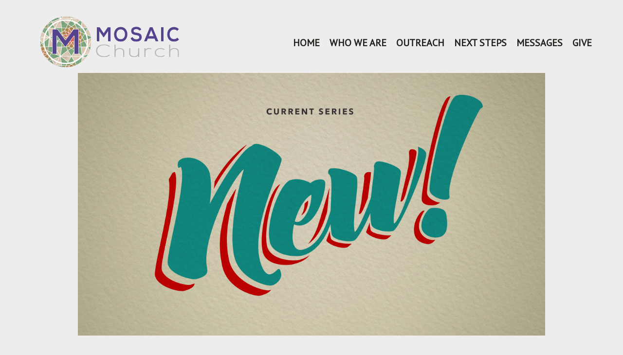

--- FILE ---
content_type: text/html; charset=UTF-8
request_url: https://www.mosaiceasley.org/podcast/disciples-grief-will-turn-to-joy/
body_size: 8963
content:
<!DOCTYPE html>
 <!--[if IE 8 ]> <html class="ie8 lang="en-US""> <![endif]-->
 <!--[if IE 9 ]> <html class="ie9 lang="en-US""> <![endif]-->
 <!--[if (gt IE 9)|!(IE)]><!--> <html lang="en-US"> <!--<![endif]-->
 <head>

	<title>John 16:16-33 &#8211; Disciples Grief Will Turn To Joy | Mosaic Church Easley</title>

	<meta charset="UTF-8" />
	
	<!--Load WP Head-->
	
	<meta name='robots' content='max-image-preview:large' />
<link rel='dns-prefetch' href='//www.mosaiceasley.org' />
<link rel='dns-prefetch' href='//fonts.googleapis.com' />
<link rel="alternate" type="application/rss+xml" title="Mosaic Church Easley &raquo; Feed" href="https://www.mosaiceasley.org/feed/" />
<link rel="alternate" type="application/rss+xml" title="Mosaic Church Easley &raquo; Comments Feed" href="https://www.mosaiceasley.org/comments/feed/" />
<link rel="alternate" title="oEmbed (JSON)" type="application/json+oembed" href="https://www.mosaiceasley.org/wp-json/oembed/1.0/embed?url=https%3A%2F%2Fwww.mosaiceasley.org%2Fpodcast%2Fdisciples-grief-will-turn-to-joy%2F" />
<link rel="alternate" title="oEmbed (XML)" type="text/xml+oembed" href="https://www.mosaiceasley.org/wp-json/oembed/1.0/embed?url=https%3A%2F%2Fwww.mosaiceasley.org%2Fpodcast%2Fdisciples-grief-will-turn-to-joy%2F&#038;format=xml" />
<style id='wp-img-auto-sizes-contain-inline-css' type='text/css'>
img:is([sizes=auto i],[sizes^="auto," i]){contain-intrinsic-size:3000px 1500px}
/*# sourceURL=wp-img-auto-sizes-contain-inline-css */
</style>
<style id='wp-emoji-styles-inline-css' type='text/css'>

	img.wp-smiley, img.emoji {
		display: inline !important;
		border: none !important;
		box-shadow: none !important;
		height: 1em !important;
		width: 1em !important;
		margin: 0 0.07em !important;
		vertical-align: -0.1em !important;
		background: none !important;
		padding: 0 !important;
	}
/*# sourceURL=wp-emoji-styles-inline-css */
</style>
<style id='wp-block-library-inline-css' type='text/css'>
:root{--wp-block-synced-color:#7a00df;--wp-block-synced-color--rgb:122,0,223;--wp-bound-block-color:var(--wp-block-synced-color);--wp-editor-canvas-background:#ddd;--wp-admin-theme-color:#007cba;--wp-admin-theme-color--rgb:0,124,186;--wp-admin-theme-color-darker-10:#006ba1;--wp-admin-theme-color-darker-10--rgb:0,107,160.5;--wp-admin-theme-color-darker-20:#005a87;--wp-admin-theme-color-darker-20--rgb:0,90,135;--wp-admin-border-width-focus:2px}@media (min-resolution:192dpi){:root{--wp-admin-border-width-focus:1.5px}}.wp-element-button{cursor:pointer}:root .has-very-light-gray-background-color{background-color:#eee}:root .has-very-dark-gray-background-color{background-color:#313131}:root .has-very-light-gray-color{color:#eee}:root .has-very-dark-gray-color{color:#313131}:root .has-vivid-green-cyan-to-vivid-cyan-blue-gradient-background{background:linear-gradient(135deg,#00d084,#0693e3)}:root .has-purple-crush-gradient-background{background:linear-gradient(135deg,#34e2e4,#4721fb 50%,#ab1dfe)}:root .has-hazy-dawn-gradient-background{background:linear-gradient(135deg,#faaca8,#dad0ec)}:root .has-subdued-olive-gradient-background{background:linear-gradient(135deg,#fafae1,#67a671)}:root .has-atomic-cream-gradient-background{background:linear-gradient(135deg,#fdd79a,#004a59)}:root .has-nightshade-gradient-background{background:linear-gradient(135deg,#330968,#31cdcf)}:root .has-midnight-gradient-background{background:linear-gradient(135deg,#020381,#2874fc)}:root{--wp--preset--font-size--normal:16px;--wp--preset--font-size--huge:42px}.has-regular-font-size{font-size:1em}.has-larger-font-size{font-size:2.625em}.has-normal-font-size{font-size:var(--wp--preset--font-size--normal)}.has-huge-font-size{font-size:var(--wp--preset--font-size--huge)}.has-text-align-center{text-align:center}.has-text-align-left{text-align:left}.has-text-align-right{text-align:right}.has-fit-text{white-space:nowrap!important}#end-resizable-editor-section{display:none}.aligncenter{clear:both}.items-justified-left{justify-content:flex-start}.items-justified-center{justify-content:center}.items-justified-right{justify-content:flex-end}.items-justified-space-between{justify-content:space-between}.screen-reader-text{border:0;clip-path:inset(50%);height:1px;margin:-1px;overflow:hidden;padding:0;position:absolute;width:1px;word-wrap:normal!important}.screen-reader-text:focus{background-color:#ddd;clip-path:none;color:#444;display:block;font-size:1em;height:auto;left:5px;line-height:normal;padding:15px 23px 14px;text-decoration:none;top:5px;width:auto;z-index:100000}html :where(.has-border-color){border-style:solid}html :where([style*=border-top-color]){border-top-style:solid}html :where([style*=border-right-color]){border-right-style:solid}html :where([style*=border-bottom-color]){border-bottom-style:solid}html :where([style*=border-left-color]){border-left-style:solid}html :where([style*=border-width]){border-style:solid}html :where([style*=border-top-width]){border-top-style:solid}html :where([style*=border-right-width]){border-right-style:solid}html :where([style*=border-bottom-width]){border-bottom-style:solid}html :where([style*=border-left-width]){border-left-style:solid}html :where(img[class*=wp-image-]){height:auto;max-width:100%}:where(figure){margin:0 0 1em}html :where(.is-position-sticky){--wp-admin--admin-bar--position-offset:var(--wp-admin--admin-bar--height,0px)}@media screen and (max-width:600px){html :where(.is-position-sticky){--wp-admin--admin-bar--position-offset:0px}}

/*# sourceURL=wp-block-library-inline-css */
</style><style id='global-styles-inline-css' type='text/css'>
:root{--wp--preset--aspect-ratio--square: 1;--wp--preset--aspect-ratio--4-3: 4/3;--wp--preset--aspect-ratio--3-4: 3/4;--wp--preset--aspect-ratio--3-2: 3/2;--wp--preset--aspect-ratio--2-3: 2/3;--wp--preset--aspect-ratio--16-9: 16/9;--wp--preset--aspect-ratio--9-16: 9/16;--wp--preset--color--black: #000000;--wp--preset--color--cyan-bluish-gray: #abb8c3;--wp--preset--color--white: #ffffff;--wp--preset--color--pale-pink: #f78da7;--wp--preset--color--vivid-red: #cf2e2e;--wp--preset--color--luminous-vivid-orange: #ff6900;--wp--preset--color--luminous-vivid-amber: #fcb900;--wp--preset--color--light-green-cyan: #7bdcb5;--wp--preset--color--vivid-green-cyan: #00d084;--wp--preset--color--pale-cyan-blue: #8ed1fc;--wp--preset--color--vivid-cyan-blue: #0693e3;--wp--preset--color--vivid-purple: #9b51e0;--wp--preset--gradient--vivid-cyan-blue-to-vivid-purple: linear-gradient(135deg,rgb(6,147,227) 0%,rgb(155,81,224) 100%);--wp--preset--gradient--light-green-cyan-to-vivid-green-cyan: linear-gradient(135deg,rgb(122,220,180) 0%,rgb(0,208,130) 100%);--wp--preset--gradient--luminous-vivid-amber-to-luminous-vivid-orange: linear-gradient(135deg,rgb(252,185,0) 0%,rgb(255,105,0) 100%);--wp--preset--gradient--luminous-vivid-orange-to-vivid-red: linear-gradient(135deg,rgb(255,105,0) 0%,rgb(207,46,46) 100%);--wp--preset--gradient--very-light-gray-to-cyan-bluish-gray: linear-gradient(135deg,rgb(238,238,238) 0%,rgb(169,184,195) 100%);--wp--preset--gradient--cool-to-warm-spectrum: linear-gradient(135deg,rgb(74,234,220) 0%,rgb(151,120,209) 20%,rgb(207,42,186) 40%,rgb(238,44,130) 60%,rgb(251,105,98) 80%,rgb(254,248,76) 100%);--wp--preset--gradient--blush-light-purple: linear-gradient(135deg,rgb(255,206,236) 0%,rgb(152,150,240) 100%);--wp--preset--gradient--blush-bordeaux: linear-gradient(135deg,rgb(254,205,165) 0%,rgb(254,45,45) 50%,rgb(107,0,62) 100%);--wp--preset--gradient--luminous-dusk: linear-gradient(135deg,rgb(255,203,112) 0%,rgb(199,81,192) 50%,rgb(65,88,208) 100%);--wp--preset--gradient--pale-ocean: linear-gradient(135deg,rgb(255,245,203) 0%,rgb(182,227,212) 50%,rgb(51,167,181) 100%);--wp--preset--gradient--electric-grass: linear-gradient(135deg,rgb(202,248,128) 0%,rgb(113,206,126) 100%);--wp--preset--gradient--midnight: linear-gradient(135deg,rgb(2,3,129) 0%,rgb(40,116,252) 100%);--wp--preset--font-size--small: 13px;--wp--preset--font-size--medium: 20px;--wp--preset--font-size--large: 36px;--wp--preset--font-size--x-large: 42px;--wp--preset--spacing--20: 0.44rem;--wp--preset--spacing--30: 0.67rem;--wp--preset--spacing--40: 1rem;--wp--preset--spacing--50: 1.5rem;--wp--preset--spacing--60: 2.25rem;--wp--preset--spacing--70: 3.38rem;--wp--preset--spacing--80: 5.06rem;--wp--preset--shadow--natural: 6px 6px 9px rgba(0, 0, 0, 0.2);--wp--preset--shadow--deep: 12px 12px 50px rgba(0, 0, 0, 0.4);--wp--preset--shadow--sharp: 6px 6px 0px rgba(0, 0, 0, 0.2);--wp--preset--shadow--outlined: 6px 6px 0px -3px rgb(255, 255, 255), 6px 6px rgb(0, 0, 0);--wp--preset--shadow--crisp: 6px 6px 0px rgb(0, 0, 0);}:where(.is-layout-flex){gap: 0.5em;}:where(.is-layout-grid){gap: 0.5em;}body .is-layout-flex{display: flex;}.is-layout-flex{flex-wrap: wrap;align-items: center;}.is-layout-flex > :is(*, div){margin: 0;}body .is-layout-grid{display: grid;}.is-layout-grid > :is(*, div){margin: 0;}:where(.wp-block-columns.is-layout-flex){gap: 2em;}:where(.wp-block-columns.is-layout-grid){gap: 2em;}:where(.wp-block-post-template.is-layout-flex){gap: 1.25em;}:where(.wp-block-post-template.is-layout-grid){gap: 1.25em;}.has-black-color{color: var(--wp--preset--color--black) !important;}.has-cyan-bluish-gray-color{color: var(--wp--preset--color--cyan-bluish-gray) !important;}.has-white-color{color: var(--wp--preset--color--white) !important;}.has-pale-pink-color{color: var(--wp--preset--color--pale-pink) !important;}.has-vivid-red-color{color: var(--wp--preset--color--vivid-red) !important;}.has-luminous-vivid-orange-color{color: var(--wp--preset--color--luminous-vivid-orange) !important;}.has-luminous-vivid-amber-color{color: var(--wp--preset--color--luminous-vivid-amber) !important;}.has-light-green-cyan-color{color: var(--wp--preset--color--light-green-cyan) !important;}.has-vivid-green-cyan-color{color: var(--wp--preset--color--vivid-green-cyan) !important;}.has-pale-cyan-blue-color{color: var(--wp--preset--color--pale-cyan-blue) !important;}.has-vivid-cyan-blue-color{color: var(--wp--preset--color--vivid-cyan-blue) !important;}.has-vivid-purple-color{color: var(--wp--preset--color--vivid-purple) !important;}.has-black-background-color{background-color: var(--wp--preset--color--black) !important;}.has-cyan-bluish-gray-background-color{background-color: var(--wp--preset--color--cyan-bluish-gray) !important;}.has-white-background-color{background-color: var(--wp--preset--color--white) !important;}.has-pale-pink-background-color{background-color: var(--wp--preset--color--pale-pink) !important;}.has-vivid-red-background-color{background-color: var(--wp--preset--color--vivid-red) !important;}.has-luminous-vivid-orange-background-color{background-color: var(--wp--preset--color--luminous-vivid-orange) !important;}.has-luminous-vivid-amber-background-color{background-color: var(--wp--preset--color--luminous-vivid-amber) !important;}.has-light-green-cyan-background-color{background-color: var(--wp--preset--color--light-green-cyan) !important;}.has-vivid-green-cyan-background-color{background-color: var(--wp--preset--color--vivid-green-cyan) !important;}.has-pale-cyan-blue-background-color{background-color: var(--wp--preset--color--pale-cyan-blue) !important;}.has-vivid-cyan-blue-background-color{background-color: var(--wp--preset--color--vivid-cyan-blue) !important;}.has-vivid-purple-background-color{background-color: var(--wp--preset--color--vivid-purple) !important;}.has-black-border-color{border-color: var(--wp--preset--color--black) !important;}.has-cyan-bluish-gray-border-color{border-color: var(--wp--preset--color--cyan-bluish-gray) !important;}.has-white-border-color{border-color: var(--wp--preset--color--white) !important;}.has-pale-pink-border-color{border-color: var(--wp--preset--color--pale-pink) !important;}.has-vivid-red-border-color{border-color: var(--wp--preset--color--vivid-red) !important;}.has-luminous-vivid-orange-border-color{border-color: var(--wp--preset--color--luminous-vivid-orange) !important;}.has-luminous-vivid-amber-border-color{border-color: var(--wp--preset--color--luminous-vivid-amber) !important;}.has-light-green-cyan-border-color{border-color: var(--wp--preset--color--light-green-cyan) !important;}.has-vivid-green-cyan-border-color{border-color: var(--wp--preset--color--vivid-green-cyan) !important;}.has-pale-cyan-blue-border-color{border-color: var(--wp--preset--color--pale-cyan-blue) !important;}.has-vivid-cyan-blue-border-color{border-color: var(--wp--preset--color--vivid-cyan-blue) !important;}.has-vivid-purple-border-color{border-color: var(--wp--preset--color--vivid-purple) !important;}.has-vivid-cyan-blue-to-vivid-purple-gradient-background{background: var(--wp--preset--gradient--vivid-cyan-blue-to-vivid-purple) !important;}.has-light-green-cyan-to-vivid-green-cyan-gradient-background{background: var(--wp--preset--gradient--light-green-cyan-to-vivid-green-cyan) !important;}.has-luminous-vivid-amber-to-luminous-vivid-orange-gradient-background{background: var(--wp--preset--gradient--luminous-vivid-amber-to-luminous-vivid-orange) !important;}.has-luminous-vivid-orange-to-vivid-red-gradient-background{background: var(--wp--preset--gradient--luminous-vivid-orange-to-vivid-red) !important;}.has-very-light-gray-to-cyan-bluish-gray-gradient-background{background: var(--wp--preset--gradient--very-light-gray-to-cyan-bluish-gray) !important;}.has-cool-to-warm-spectrum-gradient-background{background: var(--wp--preset--gradient--cool-to-warm-spectrum) !important;}.has-blush-light-purple-gradient-background{background: var(--wp--preset--gradient--blush-light-purple) !important;}.has-blush-bordeaux-gradient-background{background: var(--wp--preset--gradient--blush-bordeaux) !important;}.has-luminous-dusk-gradient-background{background: var(--wp--preset--gradient--luminous-dusk) !important;}.has-pale-ocean-gradient-background{background: var(--wp--preset--gradient--pale-ocean) !important;}.has-electric-grass-gradient-background{background: var(--wp--preset--gradient--electric-grass) !important;}.has-midnight-gradient-background{background: var(--wp--preset--gradient--midnight) !important;}.has-small-font-size{font-size: var(--wp--preset--font-size--small) !important;}.has-medium-font-size{font-size: var(--wp--preset--font-size--medium) !important;}.has-large-font-size{font-size: var(--wp--preset--font-size--large) !important;}.has-x-large-font-size{font-size: var(--wp--preset--font-size--x-large) !important;}
/*# sourceURL=global-styles-inline-css */
</style>

<style id='classic-theme-styles-inline-css' type='text/css'>
/*! This file is auto-generated */
.wp-block-button__link{color:#fff;background-color:#32373c;border-radius:9999px;box-shadow:none;text-decoration:none;padding:calc(.667em + 2px) calc(1.333em + 2px);font-size:1.125em}.wp-block-file__button{background:#32373c;color:#fff;text-decoration:none}
/*# sourceURL=/wp-includes/css/classic-themes.min.css */
</style>
<link rel='stylesheet' id='classic_dark-css' href='https://www.mosaiceasley.org/wp-content/themes/kerygma/js/lightbox/themes/classic-dark/jquery.lightbox.css' type='text/css' media='screen' />
<link rel='stylesheet' id='options_typography_PT+Sans-css' href='https://fonts.googleapis.com/css?family=PT+Sans' type='text/css' media='all' />
<link rel='stylesheet' id='options_typography_-css' href='https://fonts.googleapis.com/css?family=' type='text/css' media='all' />
<link rel='stylesheet' id='options_typography_Rokkitt-css' href='https://fonts.googleapis.com/css?family=Rokkitt' type='text/css' media='all' />
<link rel='stylesheet' id='options_typography_Pacifico-css' href='https://fonts.googleapis.com/css?family=Pacifico' type='text/css' media='all' />
<link rel='stylesheet' id='main-css' href='https://www.mosaiceasley.org/wp-content/themes/kerygma/style.css?ver=1.4.4' type='text/css' media='screen' />
<script type="text/javascript" src="https://www.mosaiceasley.org/wp-includes/js/jquery/jquery.min.js?ver=3.7.1" id="jquery-core-js"></script>
<script type="text/javascript" src="https://www.mosaiceasley.org/wp-includes/js/jquery/jquery-migrate.min.js?ver=3.4.1" id="jquery-migrate-js"></script>
<script type="text/javascript" src="https://www.mosaiceasley.org/wp-content/themes/kerygma/js/nav.js" id="kerygma-nav-js"></script>
<script type="text/javascript" src="https://www.mosaiceasley.org/wp-content/themes/kerygma/js/wallpaper.js" id="wallpaper-js"></script>
<link rel="https://api.w.org/" href="https://www.mosaiceasley.org/wp-json/" /><link rel="EditURI" type="application/rsd+xml" title="RSD" href="https://www.mosaiceasley.org/xmlrpc.php?rsd" />
<meta name="generator" content="WordPress 6.9" />
<link rel="canonical" href="https://www.mosaiceasley.org/podcast/disciples-grief-will-turn-to-joy/" />
<link rel='shortlink' href='https://www.mosaiceasley.org/?p=595' />

			
<meta name="generator" content="Kerygma Theme Version 1.4.4" />
<meta http-equiv="X-UA-Compatible" content="IE=edge,chrome=1">
				
				<link rel="shortcut icon" href="http://www.mosaiceasley.org/wp-content/uploads/2015/07/M.png" type="image/x-icon" />
				<link rel="apple-touch-icon-precomposed" href="http://www.mosaiceasley.org/wp-content/uploads/2015/07/iOS-M.png" />
				 
<style type='text/css'>
	
	body {font-family:Rokkitt, serif; font-weight:Normal; font-size:18px; }
#text-logo p, #text-logo h1 {font-family:PT Sans, sans-serif; font-weight:Normal; font-size:25px; }
h1, h2, h3, h4, h5, h6 {font-family:Rokkitt, serif; font-weight:Normal; font-size:Array; }
nav#top-menu li, .slicknav_nav li, .slicknav_menu  .slicknav_menutxt {font-family:PT Sans, sans-serif; font-weight:Normal; font-size:20px; }
h2.hero-title {font-family:Rokkitt, serif; font-weight:Normal; font-size:70px; }
.hero-copy p {font-family:Pacifico, cursive; font-weight:Normal; font-size:24px; }
h3.widget-title, h2.widget-title {font-family:Rokkitt, serif; font-weight:Normal; font-size:24px; }
	
	body { background:  #EDEDED    ; 
		 }
			
			#text-logo a, #text-logo a:visited { color: #ededed; }
								
					
									
					
			@media only screen and (min-width: 1025px) {

	#header-content {
		width: 90%;
	}

}	
</style>
 
	
	<!-- End WP Head -->
	
	<meta name="viewport" content="width=device-width, initial-scale=1.0">
	
<link rel='stylesheet' id='mediaelement-css' href='https://www.mosaiceasley.org/wp-includes/js/mediaelement/mediaelementplayer-legacy.min.css?ver=4.2.17' type='text/css' media='all' />
<link rel='stylesheet' id='wp-mediaelement-css' href='https://www.mosaiceasley.org/wp-includes/js/mediaelement/wp-mediaelement.min.css?ver=6.9' type='text/css' media='all' />
</head>

<body class="wp-singular podcast-template-default single single-podcast postid-595 wp-theme-kerygma chrome">

	<div id="header">
		
		<div id="header-content" class="clearfix">
			
						
				<div id="logo">
				
				<p><a href="https://www.mosaiceasley.org/"><img src="http://www.mosaiceasley.org/wp-content/uploads/2015/07/weblogo1-e1435768823930.png" alt="Mosaic Church Easley" /></a></p>					
				</div>
				
						
			<nav id="top-menu" class="menu-home-container"><ul id="primary-menu" class="menu"><li id="menu-item-151" class="menu-item menu-item-type-post_type menu-item-object-page menu-item-home menu-item-151"><a href="https://www.mosaiceasley.org/">Home</a></li>
<li id="menu-item-178" class="menu-item menu-item-type-post_type menu-item-object-page menu-item-178"><a href="https://www.mosaiceasley.org/about-us/">Who We Are</a></li>
<li id="menu-item-507" class="menu-item menu-item-type-post_type menu-item-object-page menu-item-507"><a href="https://www.mosaiceasley.org/outreach/">Outreach</a></li>
<li id="menu-item-180" class="menu-item menu-item-type-post_type menu-item-object-page menu-item-180"><a href="https://www.mosaiceasley.org/next-steps/">Next Steps</a></li>
<li id="menu-item-152" class="menu-item menu-item-type-post_type menu-item-object-page menu-item-152"><a href="https://www.mosaiceasley.org/messages/">Messages</a></li>
<li id="menu-item-264" class="menu-item menu-item-type-post_type menu-item-object-page menu-item-264"><a href="https://www.mosaiceasley.org/give/">Give</a></li>
</ul></nav>			
		</div><!-- #header-content -->
		
	</div><!-- #header -->	
	
		
	
	<div id="wrap" class="clearfix">


	<div id="message-head">
	
									
			<img width="1280" height="720" src="https://www.mosaiceasley.org/wp-content/uploads/2016/02/new_slide.jpg" class="attachment-podcast-single size-podcast-single wp-post-image" alt="" decoding="async" fetchpriority="high" srcset="https://www.mosaiceasley.org/wp-content/uploads/2016/02/new_slide.jpg 1280w, https://www.mosaiceasley.org/wp-content/uploads/2016/02/new_slide-300x169.jpg 300w, https://www.mosaiceasley.org/wp-content/uploads/2016/02/new_slide-768x432.jpg 768w, https://www.mosaiceasley.org/wp-content/uploads/2016/02/new_slide-1024x576.jpg 1024w, https://www.mosaiceasley.org/wp-content/uploads/2016/02/new_slide-560x315.jpg 560w, https://www.mosaiceasley.org/wp-content/uploads/2016/02/new_slide-960x540.jpg 960w" sizes="(max-width: 1280px) 100vw, 1280px" />						
			
	</div>
	
	<div id="page-wrap" class="clearfix">
	
		<div id="content">
			
								
				<article class="podcast-single" id="podcast-595">
				
					<h1 class="page-title">John 16:16-33 &#8211; Disciples Grief Will Turn To Joy</h1>
					
					<p class="podcast-details">
						
						<span class="message-date">
							May 2, 2016						</span>
						
												
													
							<span class="download-intro">Download:</span>
							
													
								<a class="download-audio" href="https://www.mosaiceasley.org/wp-content/themes/kerygma/includes/download.php?file=http://www.mosaiceasley.org/wp-content/uploads/2016/05/5-1-16.mp3">Audio</a>
							
														
													
											
					</p>
											
						<audio class="wp-audio-shortcode" id="audio-595-1" preload="none" style="width: 100%;" controls="controls"><source type="audio/mpeg" src="http://www.mosaiceasley.org/wp-content/uploads/2016/05/5-1-16.mp3?_=1" /><a href="http://www.mosaiceasley.org/wp-content/uploads/2016/05/5-1-16.mp3">http://www.mosaiceasley.org/wp-content/uploads/2016/05/5-1-16.mp3</a></audio>					
															
								
				</article><!-- #podcast-595 -->
				
						
		</div><!-- #content -->
			
		<div id="sidebar">
			
			<h3 class="widget-title">New!</h3> <p>When Christ comes in and transforms a person, they are a new Creation (From the words of Paul in 2 Corinthians).  As this transformation, or newness takes shape, we are compelled love God and love others.  It's a road of discipleship.  We look at Jesus' teaching in John to guide us into a life of discipleship.  </p>
				
					<h4>Messages In Series</h4>
					<ul>
										
					   <li><a href="https://www.mosaiceasley.org/podcast/2-corinthians-511-21-wrap/" title="2 Corinthians 5:11-21 &#8211; Being Leads To Doing">2 Corinthians 5:11-21 &#8211; Being Leads To Doing</a></li>
					
										
					   <li><a href="https://www.mosaiceasley.org/podcast/john-17-20-26/" title="John 17:20-26 &#8211; Jesus Modeled Prayer &#8211; Pt.3">John 17:20-26 &#8211; Jesus Modeled Prayer &#8211; Pt.3</a></li>
					
										
					   <li><a href="https://www.mosaiceasley.org/podcast/john-17-6-19/" title="John 17:6-19 &#8211; Jesus Modeled Prayer &#8211; Pt.2">John 17:6-19 &#8211; Jesus Modeled Prayer &#8211; Pt.2</a></li>
					
										
					   <li><a href="https://www.mosaiceasley.org/podcast/john-17-1-5/" title="John 17:1-5 &#8211; Jesus Modeled Prayer &#8211; Pt.1">John 17:1-5 &#8211; Jesus Modeled Prayer &#8211; Pt.1</a></li>
					
										
					   <li><a href="https://www.mosaiceasley.org/podcast/disciples-grief-will-turn-to-joy/" title="John 16:16-33 &#8211; Disciples Grief Will Turn To Joy">John 16:16-33 &#8211; Disciples Grief Will Turn To Joy</a></li>
					
										
					   <li><a href="https://www.mosaiceasley.org/podcast/god-is-for-you/" title="John 15:26-16:15 &#8211; God is FOR you.">John 15:26-16:15 &#8211; God is FOR you.</a></li>
					
										
					   <li><a href="https://www.mosaiceasley.org/podcast/john-15-26-16-15/" title="John 15:26 &#8211; 16:15   The Holy Spirit Will Glorify Jesus">John 15:26 &#8211; 16:15   The Holy Spirit Will Glorify Jesus</a></li>
					
										
					   <li><a href="https://www.mosaiceasley.org/podcast/john-15-18-25/" title="John 15:18-25 &#8211; Disciples will be hated, so community is vital.">John 15:18-25 &#8211; Disciples will be hated, so community is vital.</a></li>
					
										
					   <li><a href="https://www.mosaiceasley.org/podcast/john-15-1-17/" title="John 15:1-17 &#8211; Disciples Abide in Christ">John 15:1-17 &#8211; Disciples Abide in Christ</a></li>
					
										
					   <li><a href="https://www.mosaiceasley.org/podcast/john-14-15-31/" title="John 14:15-31 &#8211; Disciples are led by the Holy Spirit">John 14:15-31 &#8211; Disciples are led by the Holy Spirit</a></li>
					
										</ul>
				
							
			<aside id="organizedthemes_subscription-3" class="widget organizedthemes-subscription-widget clearfix"><ul class="subscription-icons"><li><a class="itunes button" href="http://itunes.com" target="_blank">Subscribe In iTunes</a></li><li><a class="rss button" href="http://demo.organizedthemes.com/kerygma/feed" target="_blank">Subscribe via RSS</a></li></ul></aside>			
		</div>
	
	</div><!-- #page-wrap -->
	
		
		<ul class="podcast-series clearfix">
		
						
				<li class="podcast-series-item">
					
					<a href="https://www.mosaiceasley.org/series/matthew/">
					
						<img src="https://www.mosaiceasley.org/wp-content/uploads/2024/01/Matthew-HD-Title-Slide-560x315.jpg" alt="Matthew" />	
						<div class="series-title"><h3>Matthew</h3></div>
					
					</a>
				
				</li>
			
						
				<li class="podcast-series-item">
					
					<a href="https://www.mosaiceasley.org/series/sermon-on-the-mount/">
					
						<img src="https://www.mosaiceasley.org/wp-content/uploads/2024/01/Matthew-HD-Title-Slide-560x315.jpg" alt="Sermon on the Mount" />	
						<div class="series-title"><h3>Sermon on the Mount</h3></div>
					
					</a>
				
				</li>
			
						
				<li class="podcast-series-item">
					
					<a href="https://www.mosaiceasley.org/series/advent-2023/">
					
						<img src="https://www.mosaiceasley.org/wp-content/uploads/2019/12/TheKingIsComing_advent-560x315.jpg" alt="Advent 2023" />	
						<div class="series-title"><h3>Advent 2023</h3></div>
					
					</a>
				
				</li>
			
					
		</ul><!-- .podcast-series -->
	
		

	
	</div><!-- #wrap -->


	<div id="footer">
		
		<div id="footer-content" class="clearfix">
			
						
			<div id="footer-left">
			
								
					<p><p>© 2022 Mosaic Church Easley</p></p>
					
							
			</div><!-- #footer-left -->
		
			<div id="footer-right">
			
								
					<nav id="menu-social-media" class="menu"><ul id="menu-social-media-items" class="menu-items"><li id="menu-item-156" class="menu-item menu-item-type-custom menu-item-object-custom menu-item-156"><a href="https://www.facebook.com/mosaiceasley"><span class="screen-reader-text">Facebook</span></a></li>
<li id="menu-item-157" class="menu-item menu-item-type-custom menu-item-object-custom menu-item-157"><a href="http://www.twitter.com/Mosaiceasley"><span class="screen-reader-text">Twitter</span></a></li>
</ul></nav>				
							
			</div><!-- #footer-right -->
			
		</div><!-- #footer-content -->
		
	</div><!-- #footer -->

<!-- Load wp_footer -->
<script type="speculationrules">
{"prefetch":[{"source":"document","where":{"and":[{"href_matches":"/*"},{"not":{"href_matches":["/wp-*.php","/wp-admin/*","/wp-content/uploads/*","/wp-content/*","/wp-content/plugins/*","/wp-content/themes/kerygma/*","/*\\?(.+)"]}},{"not":{"selector_matches":"a[rel~=\"nofollow\"]"}},{"not":{"selector_matches":".no-prefetch, .no-prefetch a"}}]},"eagerness":"conservative"}]}
</script>
<script type="text/javascript" src="https://www.mosaiceasley.org/wp-content/themes/kerygma/js/lightbox/lightbox.js" id="lightbox-js"></script>
<script type="text/javascript" src="https://www.mosaiceasley.org/wp-includes/js/imagesloaded.min.js?ver=5.0.0" id="imagesloaded-js"></script>
<script type="text/javascript" id="mediaelement-core-js-before">
/* <![CDATA[ */
var mejsL10n = {"language":"en","strings":{"mejs.download-file":"Download File","mejs.install-flash":"You are using a browser that does not have Flash player enabled or installed. Please turn on your Flash player plugin or download the latest version from https://get.adobe.com/flashplayer/","mejs.fullscreen":"Fullscreen","mejs.play":"Play","mejs.pause":"Pause","mejs.time-slider":"Time Slider","mejs.time-help-text":"Use Left/Right Arrow keys to advance one second, Up/Down arrows to advance ten seconds.","mejs.live-broadcast":"Live Broadcast","mejs.volume-help-text":"Use Up/Down Arrow keys to increase or decrease volume.","mejs.unmute":"Unmute","mejs.mute":"Mute","mejs.volume-slider":"Volume Slider","mejs.video-player":"Video Player","mejs.audio-player":"Audio Player","mejs.captions-subtitles":"Captions/Subtitles","mejs.captions-chapters":"Chapters","mejs.none":"None","mejs.afrikaans":"Afrikaans","mejs.albanian":"Albanian","mejs.arabic":"Arabic","mejs.belarusian":"Belarusian","mejs.bulgarian":"Bulgarian","mejs.catalan":"Catalan","mejs.chinese":"Chinese","mejs.chinese-simplified":"Chinese (Simplified)","mejs.chinese-traditional":"Chinese (Traditional)","mejs.croatian":"Croatian","mejs.czech":"Czech","mejs.danish":"Danish","mejs.dutch":"Dutch","mejs.english":"English","mejs.estonian":"Estonian","mejs.filipino":"Filipino","mejs.finnish":"Finnish","mejs.french":"French","mejs.galician":"Galician","mejs.german":"German","mejs.greek":"Greek","mejs.haitian-creole":"Haitian Creole","mejs.hebrew":"Hebrew","mejs.hindi":"Hindi","mejs.hungarian":"Hungarian","mejs.icelandic":"Icelandic","mejs.indonesian":"Indonesian","mejs.irish":"Irish","mejs.italian":"Italian","mejs.japanese":"Japanese","mejs.korean":"Korean","mejs.latvian":"Latvian","mejs.lithuanian":"Lithuanian","mejs.macedonian":"Macedonian","mejs.malay":"Malay","mejs.maltese":"Maltese","mejs.norwegian":"Norwegian","mejs.persian":"Persian","mejs.polish":"Polish","mejs.portuguese":"Portuguese","mejs.romanian":"Romanian","mejs.russian":"Russian","mejs.serbian":"Serbian","mejs.slovak":"Slovak","mejs.slovenian":"Slovenian","mejs.spanish":"Spanish","mejs.swahili":"Swahili","mejs.swedish":"Swedish","mejs.tagalog":"Tagalog","mejs.thai":"Thai","mejs.turkish":"Turkish","mejs.ukrainian":"Ukrainian","mejs.vietnamese":"Vietnamese","mejs.welsh":"Welsh","mejs.yiddish":"Yiddish"}};
//# sourceURL=mediaelement-core-js-before
/* ]]> */
</script>
<script type="text/javascript" src="https://www.mosaiceasley.org/wp-includes/js/mediaelement/mediaelement-and-player.min.js?ver=4.2.17" id="mediaelement-core-js"></script>
<script type="text/javascript" src="https://www.mosaiceasley.org/wp-includes/js/mediaelement/mediaelement-migrate.min.js?ver=6.9" id="mediaelement-migrate-js"></script>
<script type="text/javascript" id="mediaelement-js-extra">
/* <![CDATA[ */
var _wpmejsSettings = {"pluginPath":"/wp-includes/js/mediaelement/","classPrefix":"mejs-","stretching":"responsive","audioShortcodeLibrary":"mediaelement","videoShortcodeLibrary":"mediaelement"};
//# sourceURL=mediaelement-js-extra
/* ]]> */
</script>
<script type="text/javascript" src="https://www.mosaiceasley.org/wp-includes/js/mediaelement/wp-mediaelement.min.js?ver=6.9" id="wp-mediaelement-js"></script>
<script id="wp-emoji-settings" type="application/json">
{"baseUrl":"https://s.w.org/images/core/emoji/17.0.2/72x72/","ext":".png","svgUrl":"https://s.w.org/images/core/emoji/17.0.2/svg/","svgExt":".svg","source":{"concatemoji":"https://www.mosaiceasley.org/wp-includes/js/wp-emoji-release.min.js?ver=6.9"}}
</script>
<script type="module">
/* <![CDATA[ */
/*! This file is auto-generated */
const a=JSON.parse(document.getElementById("wp-emoji-settings").textContent),o=(window._wpemojiSettings=a,"wpEmojiSettingsSupports"),s=["flag","emoji"];function i(e){try{var t={supportTests:e,timestamp:(new Date).valueOf()};sessionStorage.setItem(o,JSON.stringify(t))}catch(e){}}function c(e,t,n){e.clearRect(0,0,e.canvas.width,e.canvas.height),e.fillText(t,0,0);t=new Uint32Array(e.getImageData(0,0,e.canvas.width,e.canvas.height).data);e.clearRect(0,0,e.canvas.width,e.canvas.height),e.fillText(n,0,0);const a=new Uint32Array(e.getImageData(0,0,e.canvas.width,e.canvas.height).data);return t.every((e,t)=>e===a[t])}function p(e,t){e.clearRect(0,0,e.canvas.width,e.canvas.height),e.fillText(t,0,0);var n=e.getImageData(16,16,1,1);for(let e=0;e<n.data.length;e++)if(0!==n.data[e])return!1;return!0}function u(e,t,n,a){switch(t){case"flag":return n(e,"\ud83c\udff3\ufe0f\u200d\u26a7\ufe0f","\ud83c\udff3\ufe0f\u200b\u26a7\ufe0f")?!1:!n(e,"\ud83c\udde8\ud83c\uddf6","\ud83c\udde8\u200b\ud83c\uddf6")&&!n(e,"\ud83c\udff4\udb40\udc67\udb40\udc62\udb40\udc65\udb40\udc6e\udb40\udc67\udb40\udc7f","\ud83c\udff4\u200b\udb40\udc67\u200b\udb40\udc62\u200b\udb40\udc65\u200b\udb40\udc6e\u200b\udb40\udc67\u200b\udb40\udc7f");case"emoji":return!a(e,"\ud83e\u1fac8")}return!1}function f(e,t,n,a){let r;const o=(r="undefined"!=typeof WorkerGlobalScope&&self instanceof WorkerGlobalScope?new OffscreenCanvas(300,150):document.createElement("canvas")).getContext("2d",{willReadFrequently:!0}),s=(o.textBaseline="top",o.font="600 32px Arial",{});return e.forEach(e=>{s[e]=t(o,e,n,a)}),s}function r(e){var t=document.createElement("script");t.src=e,t.defer=!0,document.head.appendChild(t)}a.supports={everything:!0,everythingExceptFlag:!0},new Promise(t=>{let n=function(){try{var e=JSON.parse(sessionStorage.getItem(o));if("object"==typeof e&&"number"==typeof e.timestamp&&(new Date).valueOf()<e.timestamp+604800&&"object"==typeof e.supportTests)return e.supportTests}catch(e){}return null}();if(!n){if("undefined"!=typeof Worker&&"undefined"!=typeof OffscreenCanvas&&"undefined"!=typeof URL&&URL.createObjectURL&&"undefined"!=typeof Blob)try{var e="postMessage("+f.toString()+"("+[JSON.stringify(s),u.toString(),c.toString(),p.toString()].join(",")+"));",a=new Blob([e],{type:"text/javascript"});const r=new Worker(URL.createObjectURL(a),{name:"wpTestEmojiSupports"});return void(r.onmessage=e=>{i(n=e.data),r.terminate(),t(n)})}catch(e){}i(n=f(s,u,c,p))}t(n)}).then(e=>{for(const n in e)a.supports[n]=e[n],a.supports.everything=a.supports.everything&&a.supports[n],"flag"!==n&&(a.supports.everythingExceptFlag=a.supports.everythingExceptFlag&&a.supports[n]);var t;a.supports.everythingExceptFlag=a.supports.everythingExceptFlag&&!a.supports.flag,a.supports.everything||((t=a.source||{}).concatemoji?r(t.concatemoji):t.wpemoji&&t.twemoji&&(r(t.twemoji),r(t.wpemoji)))});
//# sourceURL=https://www.mosaiceasley.org/wp-includes/js/wp-emoji-loader.min.js
/* ]]> */
</script>

<script>

// Superfish
	// Superfish
		jQuery(document).ready(function() {
			jQuery('#primary-menu').superfish({
				cssArrows	: false,
			});
		});

// Slicknav	
	jQuery('#primary-menu').slicknav({
		prependTo:'#header-content',
		label: ''
	});

// Smooth Scrolling
	jQuery(function($) {
	  $('a[href*="#"]:not([href="#"])').click(function() {
	    if (location.pathname.replace(/^\//,'') == this.pathname.replace(/^\//,'') && location.hostname == this.hostname) {
	      var target = $(this.hash);
	      target = target.length ? target : $('[name=' + this.hash.slice(1) +']');
	      if (target.length) {
	        $('html,body').animate({
	          scrollTop: target.offset().top
	        }, 1000);
	        return false;
	      }
	    }
	  });
	});	


// parallax effect for the hero section
	jQuery(window).scroll(function() {	      
	
		scrollPos = jQuery(this).scrollTop();
		
		jQuery('.hero-copy').css({
			'padding-top' : -(scrollPos/3)+"px",
			'opacity' : 1-(scrollPos/300)
		});
		
		jQuery('#hero-section').css({'backgroundPosition': 'center -' + jQuery(window).scrollTop() / 4 + 'px' });
		      
	});

// Equal column heights on inside pages
	jQuery('body').imagesLoaded( function() {
		var leftHeight = jQuery("#content").height();
		var rightHeight = jQuery("#sidebar").height();
		var documentWidth = jQuery(document).width();
		
		
		if (documentWidth > 767){
			if (leftHeight > rightHeight){ jQuery("#sidebar").height(leftHeight + 10)}
			   else{ jQuery("#content").height(rightHeight - 10)};
		};
		  
	})

	
// Load Lightbox and add lightbox class and rel for prev/next functionality
	jQuery(document).ready(function(){
    	jQuery('.lightbox').lightbox();
    		
    		jQuery('div.gallery a').attr('rel', 'gallery');
    		jQuery('div.images a').attr('rel', 'gallery');
    
    });

// Add lightbox class to single images with links:
	jQuery('a').each(function(){
		
		if ( this.href.toLowerCase().substr(-4).indexOf('.jpg') < 0 &&
		     this.href.toLowerCase().substr(-5).indexOf('.jpeg') < 0 &&
		     this.href.toLowerCase().substr(-4).indexOf('.png') < 0 &&
		     this.href.toLowerCase().substr(-4).indexOf('.gif') < 0 )
		return;

		var $lnk = jQuery(this); 
		
		$lnk.addClass('lightbox');
	
	});


</script>



</body>
</html>

<!-- 45 queries. 0.079 seconds. -->